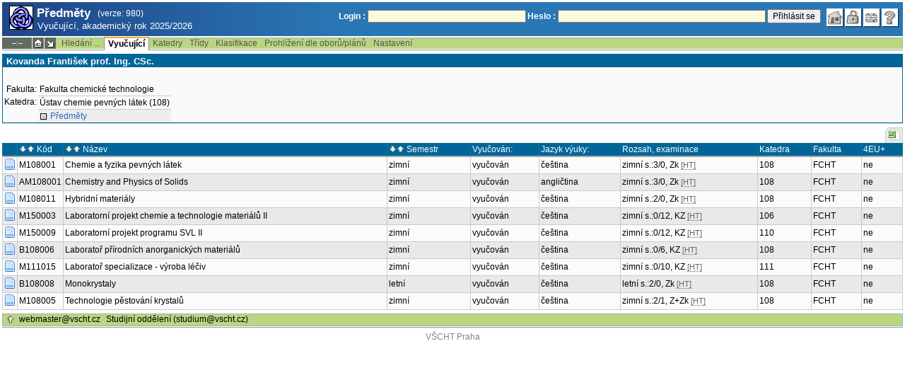

--- FILE ---
content_type: text/html; charset=utf-8
request_url: https://student.vscht.cz/predmety/index.php?do=ucit&kod=10804
body_size: 22700
content:
<!DOCTYPE html>
<html lang="cs">
	<head>
		<meta charset="UTF-8" />
		<meta name="formatter" content="student.vscht.cz" />
		<meta name="robots" content="noarchive" />
		<title>Předměty</title>
		<link rel="shortcut icon" href="https://stud-stat.vscht.cz/img/stev.gif" type="image/gif" />
		<style type="text/css" media="all">
			<!-- @import url(https://stud-stat.vscht.cz/img/jquery-ui.css?1768820264); -->
			<!-- @import url(https://stud-stat.vscht.cz/img/stev.css?1768820263); -->
			<!-- @import url(https://stud-stat.vscht.cz/img/gray.css?1768820263); -->
			<!-- @import url(https://stud-stat.vscht.cz/predmety/predmety.css); -->
		</style>

<script language="javascript" type="text/javascript">
document.domain = "vscht.cz";
</script>

		<script type="text/javascript" src="../lib/js_jquery.js?ver=1768820262"></script>
		<script type="text/javascript" src="../lib/js_jquery.placeholder.js?ver=1768820262"></script>
		<script type="text/javascript" src="../lib/js_jquery.gray.js?ver=1768820262"></script>
		<script type="text/javascript" src="../lib/js_jquery.ui.js?ver=1768820262"></script>
		<script type="text/javascript" src="../lib/js_stev.js?ver=1768820262"></script>
		<script type="text/javascript" src="../lib/js_ajax.js?ver=1768820262"></script>
		<script type="text/javascript" src="../lib/html2canvas.js?ver=1768820262"></script>
		<script type="text/javascript" src="../predmety/predmety.js?ver=1764686505"></script>

<script language="javascript" type="text/javascript">
var dl_pie = false;
</script>

	</head>
<body onclick="if(!isChildOfRegDiv(getEventSourceElement(event))) { HideAllRegisteredDivs(); }" class="pie_available classic_login_available" data-logged="0">
<a name="stev_top"></a>

<script language="javascript" type="text/javascript">
var dl_lang_id="cs"; var dl_lang = {};dl_lang["stev.js_input_bold"] = "Text, který má být tučný";dl_lang["stev.js_input_italic"] = "Text, který má být kurzívou";dl_lang["stev.js_input_underline"] = "Text, který má být podtržený";dl_lang["stev.js_input_sup"] = "Text, který má být horním indexem";dl_lang["stev.js_input_sub"] = "Text, který má být dolním indexem";dl_lang["stev.js_selected_multiple"] = "Označené položky (klikněte pro odznačení)";dl_lang["stev.js_session_timeout"] = "Sezení je ukončeno. Pro další práci s IS se znovu přihlašte.\nVeškerá neuložená data budou ztracena. Zkopírujte si rozepsaná data.";dl_lang["stev.order_kod_nazev"] = "Změnit třídění na kód - název";dl_lang["stev.order_nazev_kod"] = "Změnit třídění na název - kód";dl_lang["stev.notify.before"] = "před \x3Cmin\x3E min";dl_lang["stev.autocomplete.placeholder"] = "...hledat";dl_lang["stev.autocomplete.more.placeholder"] = "... další";dl_lang["stev.hlaseni_pripravuji"] = "Shromažďuji potřebné informace pro hlášení problému...";dl_lang["stev.page_unlimited.warning"] = "POZOR: Nastavujete neomezené stránkování. To způsobí zobrazení všech možných výsledků, kterých může být MNOHO. Souhlasíte?";dl_lang["stev.pie.napoveda_zobraz"] = "Zobrazit nápovědu";dl_lang["stev.form.html_check"] = "VAROVÁNÍ: Způsob zápisu HTML značek uvedený v tomto políčku může způsobovat špatné zobrazení na stránce.";dl_lang["stev.form.html_check.navrh"] = "Navrhovaná úprava:";dl_lang["stev.form.html_check.problems"] = "Nalezené problémy a opravy (validátor Tidy):";dl_lang["stev.form.html_check.pouzit"] = "Opravit";dl_lang["stev.form.html_check.navrhnout"] = "Návrh opravy";dl_lang["stev.zbyva"] = "zbývá";dl_lang["stev.prebyva"] = "přebývá";dl_lang["stev.dominima"] = "do minima";dl_lang["stev.domaxima"] = "do maxima";dl_lang["stev.dlg_neodpovida_podminkam"] = "Hodnota již nevyhovuje podmínkám definovaným pro tuto položku.";dl_lang["stev.dlg_neplatne"] = "Položka je v číselníku označena jako neplatná.";dl_lang["stev.dlg_expirovane"] = "Položka je v číselníku již expirovaná.";dl_lang["stev.dlg_nezavedene"] = "Položka není v číselníku zatím zavedena.";dl_lang["stev.leave_form"] = "Vypadá to, že máte rozeditovaný formulář. Opuštěním stránky bez uložení přijdete o data. Opravdu odejít?";dl_lang["stev.filtr.podcarou.odstranit"] = "odstranit";dl_lang["stev.filtr.podcarou.odstranitradek"] = "odstranit řádek";
</script>


<script language="javascript" type="text/javascript">
var dl_root = ".."; var dl_pie_switch = false; var dl_id="";var dl_tid=""; var dl_lang_id="cs";
            var dl_config = {
               stev : {
                  resource_location: "https://stud-stat.vscht.cz/",
                  report_problem: false,
                  pie: {
                        form_select: false
                     }
               }
            };
            var dl_module_id = "predmety";
            var dl_page_info = {
               url:      "/predmety/index.php?do=ucit&kod=10804",
               module:   dl_module_id,
               postdata: "YTowOnt9",
               getdata : "YToyOntzOjI6ImRvIjtzOjQ6InVjaXQiO3M6Mzoia29kIjtzOjU6IjEwODA0Ijt9"
            };
            
</script>

<div id="hint" style="position:absolute; z-index:100; min-width:350px; margin-top: 20px; margin-left: 10px; visibility: hidden; display: none; border: 1px solid #FCAF3F;"><div id="hintlbl" style="padding: 4px 2px 4px 2px; background: #FEF7C1; color:#000000;"></div></div>

<div id="stev_header_bkg"><div id="stev_header"><span id="stev_module_ico"><a href="../predmety/index.php" ><img src="https://stud-stat.vscht.cz/img/predmety.gif" width="32" height="32" alt="Předměty" title="Předměty"></a></span><span id="stev_nazev"><span id="stev_nazev_modulu_sverzi"><span style="" id="stev_nazev_modulu">Předměty</span><span id="verze_modulu">(verze: 980)</span></span><span id="sis_plus_icons"></span><br /><span id="stev_podtitul_modulu">Vyučující, akademický rok 2025/2026</span></span></span><span id="stev_logo"></span><span id="stev_role_icons" class="anonym"><span id="stev_role"><span id="stev_role_prihlaseni"><form name="flogin" id="flogin" action="https://student.vscht.cz/verif.php" method="POST"><input type="hidden" name="tstmp" value="1768872449"><input type="hidden" name="accode" value="as7SMWhh7R9MM"><label for="login">Login :</label>&nbsp;<input type="text" class="inp2" size="30" maxlength="100" name="login" id="login"><label for="heslo">Heslo :</label>&nbsp;<input type="password" class="inp2" size="40" name="heslo" id="heslo"><input type="submit" name="all" value="Přihlásit se"> 

<script language="javascript" type="text/javascript">
               
               $(document).ready(function(){
                  $("input[name=sso_autologin]").change(function(){
                        if($(this).prop("checked"))
                        {
                              document.cookie = "no_sso=; expires=Thu, 01 Jan 1970 00:00:00 UTC; path=/;"
                        }
                        else
                        {
                              document.cookie = "no_sso=1; path=/";
                        }
                  });
               });
               
</script>
</form></span></span><span id="stev_icons"><a class="stev_ico stev_home" href="../index.php" title="zpět na úvodní stránku" id="stev_home" >&nbsp;</a><a class="stev_ico stev_login" href="../login.php?ret=predmety/index.php" title="přihlásit se" id="stev_login" >&nbsp;</a><a class="stev_ico stev_lang_en" href="/eng/predmety/index.php?do=ucit&amp;kod=10804" title="přepnout na anglický jazyk" id="stev_lang_en" >&nbsp;</a><a class="stev_ico stev_help" href="../help2.php?modul=predmety&amp;tema=predm500&amp;help=1368" title="nápověda" id="stev_help" target="sis_help">&nbsp;</a></span></span></div></div>
<div id="loading" style="z-index: 1000; left: 0; top: 100; width: 95%; position: absolute; visibility: hidden; cursor: wait;" onclick="ShowHide('loading',0); event.cancelBubble = true;">
               <center>
                  <div class="head1" style="width: 300px; color: #FFB675; font-weight: bold; padding: 3px 0px 3px 0px;">Studijní Informační Systém</div>
                  <div style="width: 300px; background-color: #F5F5F5; border: 1px dotted #CACACA; border-top: 0px; padding-top: 10px; padding-bottom: 10px;">Stránka se načítá...<br>Aplikace<b> Předměty</b></div>
               </center>
               </div>

<script language="javascript" type="text/javascript">
addRegDiv('loading');
</script>


<script language="javascript" type="text/javascript">
ShowHide('loading',1);
</script>


<table cellspacing="0" cellpadding="0" width="100%" border="0"><tr><td>

<table cellspacing="0" cellpadding="0" border="0" width="100%" style="margin-top: 1px;" class="menu"><tr class="menu1"><td class="session" align="center" valign="middle" width="40" nowrap><span id="session" title="zbývající čas do konce sezení">--:--</span></td><td class="ico"><a class="home" href="../index.php" title="zpět na úvodní stránku"></a></td><td class="ico"><a href="#" class="modul" id="stev_modul" onclick="ShowHide('stev_modul_list', 3); this.blur(); event.cancelBubble = true; return false;" title="změna modulu"></a><div id="stev_modul_list" style="font-family: tahoma, arial, helvetica;"><table border="0" cellpadding="2" cellspacing="0" class="tab2" style="margin: 5px 8px 5px 5px;"><tr><td>&nbsp;</td><td nowrap><a href="../prijimacky/index.php"  class="link2">Přijímací řízení</a></td></tr><tr><td>&nbsp;</td><td nowrap><a href="../term_st2/index.php"  class="link2">Termíny zkoušek - přihlašování <sup>2</sup></a></td></tr><tr><td><span style="font-size: 80%; color: #F00; font-weight: bold;">x</span></td><td nowrap><a href="../predmety/index.php"  class="link2">Předměty</a></td></tr></table></div>

<script language="javascript" type="text/javascript">
addRegDiv('stev_modul_list');
</script>


<script language="javascript" type="text/javascript">
getE("stev_modul_list").style.display = "none";
</script>
</td><td><div class="menu_empty">&nbsp;</div></td>
<td nowrap><a href="../predmety/index.php?do=search"  class="menu">Hledání ...</a></td>
<td nowrap style="border-top: 2px solid #F2A92F; border-left: 1px solid #888888; border-right: 1px solid #888888;"><a href="../predmety/index.php?do=ucit"  class="menu_a">Vyučující</a></td>
<td nowrap><a href="../predmety/index.php?do=ustav"  class="menu">Katedry</a></td>
<td nowrap><a href="../predmety/index.php?do=trida"  class="menu">Třídy</a></td>
<td nowrap><a href="../predmety/index.php?do=klas"  class="menu">Klasifikace</a></td>
<td nowrap><a href="../predmety/index.php?do=prohl"  class="menu">Prohlížení dle oborů/plánů</a></td>
<td nowrap><a href="../predmety/index.php?do=setup"  class="menu">Nastavení</a></td><td width="100%"><div class="menu_empty" style="border-right: 1px solid #9EB69B;">&nbsp;</div></td></tr><tr><td colspan="5"><div class="shadow">&nbsp;</div></td><td style="border: 0px;"><div class="shadow_a">&nbsp;</div></td><td colspan="6"><div class="shadow">&nbsp;</div></td></tr></table>


<div id="content">
<noscript><table cellspacing="0" cellpadding="1" border="0" width="100%" class="warning"><tr><td align="center" valign="middle" class="warning_ico"><img src="https://stud-stat.vscht.cz/img/div_warning.gif" ></td><td class="warning_text"><ul class="warning_text"><li>Váš prohlížeč nepodporuje JavaScript nebo je jeho podpora vypnutá. Některé funkce nemusejí být dostupné.</li></ul></td></tr></table></noscript>

<div class="form_div pageBlock">
<div class="form_div_title">Kovanda František prof. Ing. CSc.</div>
<table cellpadding="2" cellspacing="0" class="tab2"><tr><th>&nbsp;</th></tr><tr>
                                  <th>Fakulta:</th>
                                  <td>Fakulta chemické technologie</td>
                               </tr><tr>
                            <th>Katedra:</th>
                            <td>Ústav chemie pevných látek (108)</td></tr><tr>
                                  <th></th>
                                  <td style="padding:2px; margin-top:5px; background-color:#EEE;"><a href="../predmety/redir.php?redir=sezn_ucit&amp;kod=10804"  class="link8">Předměty</a>&nbsp;&nbsp;&nbsp;</td>
                               </tr></table>
<span class="clear"></span></div><div style="border-top: 1px solid #DADADA; margin-bottom: 5px;"></div>

<table style="margin: 0px;" cellspacing="0" cellpadding="0" border="0"><tr><td width="100%">&nbsp;</td><td><div style="width: 1px;"></div></td><td class="row_tab_left"><div style="width: 4px;"></div></td><td nowrap class="row_tab"><a href="../predmety/index.php?do=ucit&amp;kod=10804&amp;table-force-export=1&amp;table-force-export-type=xls" ><img src="https://stud-stat.vscht.cz/img/ico_xls.png"  alt="exportovat do excelu" title="exportovat do excelu"></a></td></tr></table>
<table class="tab1" cellspacing="0" cellpadding="2" border="0" width="100%">
<col width="16" /><col width="60" /><col /><col /><col /><col /><col /><col /><col /><col />
<tr class="head1"><td></td><td><a href="?do=ucit&amp;kod=10804&amp;order=p.povinn&amp;sort=desc"><img src="https://stud-stat.vscht.cz/img/order_down.gif"  alt="seřadit sestupně" title="seřadit sestupně"></a><a href="?do=ucit&amp;kod=10804&amp;order=p.povinn"><img src="https://stud-stat.vscht.cz/img/order_up.gif" style="margin-right: 3px;" alt="seřadit vzestupně" title="seřadit vzestupně"></a>Kód</td><td><a href="?do=ucit&amp;kod=10804&amp;order=p.pnazev&amp;sort=desc"><img src="https://stud-stat.vscht.cz/img/order_down.gif"  alt="seřadit sestupně" title="seřadit sestupně"></a><a href="?do=ucit&amp;kod=10804&amp;order=p.pnazev"><img src="https://stud-stat.vscht.cz/img/order_up.gif" style="margin-right: 3px;" alt="seřadit vzestupně" title="seřadit vzestupně"></a>Název</td><td><a href="?do=ucit&amp;kod=10804&amp;order=vsemzac&amp;sort=desc"><img src="https://stud-stat.vscht.cz/img/order_down.gif"  alt="seřadit sestupně" title="seřadit sestupně"></a><a href="?do=ucit&amp;kod=10804&amp;order=vsemzac"><img src="https://stud-stat.vscht.cz/img/order_up.gif" style="margin-right: 3px;" alt="seřadit vzestupně" title="seřadit vzestupně"></a>Semestr</td><td>Vyučován:</td><td>Jazyk výuky:</td><td>Rozsah, examinace</td></td><td>Katedra</td><td>Fakulta</td><td>4EU+</td></tr>
<tr class="row1"><td><a href="../predmety/redir.php?redir=predmet&amp;kod=M108001&amp;referrer=predmety" ><img src="https://stud-stat.vscht.cz/img/ico_detail.png"  alt="detail" title="detail"></a></td>
	<td><a href="../predmety/redir.php?redir=predmet&amp;kod=M108001&amp;referrer=predmety"  class="link2">M108001</a></td>
	<td><a href="../predmety/redir.php?redir=predmet&amp;kod=M108001&amp;referrer=predmety"  class="link2">Chemie a fyzika pevných látek</a></td>
	<td>zimní</td>
	<td>vyučován</td>
	<td>čeština</td>
	<td>zimní s.:3/0, Zk <span style="font-size: 90%; color: #666;cursor: help;border-bottom:1px dotted #666;" title="hodiny/týden">[HT]</span></td>
	<td><a href="../predmety/redir.php?redir=sezn_kat&amp;fak=22310&amp;kod=108&amp;referrer=predmety"  class="link2">108</a></td>
	<td>FCHT</td>
	<td>ne</td>
	</tr>
<tr class="row2"><td><a href="../predmety/redir.php?redir=predmet&amp;kod=AM108001&amp;referrer=predmety" ><img src="https://stud-stat.vscht.cz/img/ico_detail.png"  alt="detail" title="detail"></a></td>
	<td><a href="../predmety/redir.php?redir=predmet&amp;kod=AM108001&amp;referrer=predmety"  class="link2">AM108001</a></td>
	<td><a href="../predmety/redir.php?redir=predmet&amp;kod=AM108001&amp;referrer=predmety"  class="link2">Chemistry and Physics of Solids</a></td>
	<td>zimní</td>
	<td>vyučován</td>
	<td>angličtina</td>
	<td>zimní s.:3/0, Zk <span style="font-size: 90%; color: #666;cursor: help;border-bottom:1px dotted #666;" title="hodiny/týden">[HT]</span></td>
	<td><a href="../predmety/redir.php?redir=sezn_kat&amp;fak=22310&amp;kod=108&amp;referrer=predmety"  class="link2">108</a></td>
	<td>FCHT</td>
	<td>ne</td>
	</tr>
<tr class="row1"><td><a href="../predmety/redir.php?redir=predmet&amp;kod=M108011&amp;referrer=predmety" ><img src="https://stud-stat.vscht.cz/img/ico_detail.png"  alt="detail" title="detail"></a></td>
	<td><a href="../predmety/redir.php?redir=predmet&amp;kod=M108011&amp;referrer=predmety"  class="link2">M108011</a></td>
	<td><a href="../predmety/redir.php?redir=predmet&amp;kod=M108011&amp;referrer=predmety"  class="link2">Hybridní materiály</a></td>
	<td>zimní</td>
	<td>vyučován</td>
	<td>čeština</td>
	<td>zimní s.:2/0, Zk <span style="font-size: 90%; color: #666;cursor: help;border-bottom:1px dotted #666;" title="hodiny/týden">[HT]</span></td>
	<td><a href="../predmety/redir.php?redir=sezn_kat&amp;fak=22310&amp;kod=108&amp;referrer=predmety"  class="link2">108</a></td>
	<td>FCHT</td>
	<td>ne</td>
	</tr>
<tr class="row2"><td><a href="../predmety/redir.php?redir=predmet&amp;kod=M150003&amp;referrer=predmety" ><img src="https://stud-stat.vscht.cz/img/ico_detail.png"  alt="detail" title="detail"></a></td>
	<td><a href="../predmety/redir.php?redir=predmet&amp;kod=M150003&amp;referrer=predmety"  class="link2">M150003</a></td>
	<td><a href="../predmety/redir.php?redir=predmet&amp;kod=M150003&amp;referrer=predmety"  class="link2">Laboratorní projekt chemie a technologie materiálů II</a></td>
	<td>zimní</td>
	<td>vyučován</td>
	<td>čeština</td>
	<td>zimní s.:0/12, KZ <span style="font-size: 90%; color: #666;cursor: help;border-bottom:1px dotted #666;" title="hodiny/týden">[HT]</span></td>
	<td><a href="../predmety/redir.php?redir=sezn_kat&amp;fak=22310&amp;kod=106&amp;referrer=predmety"  class="link2">106</a></td>
	<td>FCHT</td>
	<td>ne</td>
	</tr>
<tr class="row1"><td><a href="../predmety/redir.php?redir=predmet&amp;kod=M150009&amp;referrer=predmety" ><img src="https://stud-stat.vscht.cz/img/ico_detail.png"  alt="detail" title="detail"></a></td>
	<td><a href="../predmety/redir.php?redir=predmet&amp;kod=M150009&amp;referrer=predmety"  class="link2">M150009</a></td>
	<td><a href="../predmety/redir.php?redir=predmet&amp;kod=M150009&amp;referrer=predmety"  class="link2">Laboratorní projekt programu SVL II</a></td>
	<td>zimní</td>
	<td>vyučován</td>
	<td>čeština</td>
	<td>zimní s.:0/12, KZ <span style="font-size: 90%; color: #666;cursor: help;border-bottom:1px dotted #666;" title="hodiny/týden">[HT]</span></td>
	<td><a href="../predmety/redir.php?redir=sezn_kat&amp;fak=22310&amp;kod=110&amp;referrer=predmety"  class="link2">110</a></td>
	<td>FCHT</td>
	<td>ne</td>
	</tr>
<tr class="row2"><td><a href="../predmety/redir.php?redir=predmet&amp;kod=B108006&amp;referrer=predmety" ><img src="https://stud-stat.vscht.cz/img/ico_detail.png"  alt="detail" title="detail"></a></td>
	<td><a href="../predmety/redir.php?redir=predmet&amp;kod=B108006&amp;referrer=predmety"  class="link2">B108006</a></td>
	<td><a href="../predmety/redir.php?redir=predmet&amp;kod=B108006&amp;referrer=predmety"  class="link2">Laboratoř přírodních anorganických materiálů</a></td>
	<td>zimní</td>
	<td>vyučován</td>
	<td>čeština</td>
	<td>zimní s.:0/6, KZ <span style="font-size: 90%; color: #666;cursor: help;border-bottom:1px dotted #666;" title="hodiny/týden">[HT]</span></td>
	<td><a href="../predmety/redir.php?redir=sezn_kat&amp;fak=22310&amp;kod=108&amp;referrer=predmety"  class="link2">108</a></td>
	<td>FCHT</td>
	<td>ne</td>
	</tr>
<tr class="row1"><td><a href="../predmety/redir.php?redir=predmet&amp;kod=M111015&amp;referrer=predmety" ><img src="https://stud-stat.vscht.cz/img/ico_detail.png"  alt="detail" title="detail"></a></td>
	<td><a href="../predmety/redir.php?redir=predmet&amp;kod=M111015&amp;referrer=predmety"  class="link2">M111015</a></td>
	<td><a href="../predmety/redir.php?redir=predmet&amp;kod=M111015&amp;referrer=predmety"  class="link2">Laboratoř specializace - výroba léčiv</a></td>
	<td>zimní</td>
	<td>vyučován</td>
	<td>čeština</td>
	<td>zimní s.:0/10, KZ <span style="font-size: 90%; color: #666;cursor: help;border-bottom:1px dotted #666;" title="hodiny/týden">[HT]</span></td>
	<td><a href="../predmety/redir.php?redir=sezn_kat&amp;fak=22310&amp;kod=111&amp;referrer=predmety"  class="link2">111</a></td>
	<td>FCHT</td>
	<td>ne</td>
	</tr>
<tr class="row2"><td><a href="../predmety/redir.php?redir=predmet&amp;kod=B108008&amp;referrer=predmety" ><img src="https://stud-stat.vscht.cz/img/ico_detail.png"  alt="detail" title="detail"></a></td>
	<td><a href="../predmety/redir.php?redir=predmet&amp;kod=B108008&amp;referrer=predmety"  class="link2">B108008</a></td>
	<td><a href="../predmety/redir.php?redir=predmet&amp;kod=B108008&amp;referrer=predmety"  class="link2">Monokrystaly</a></td>
	<td>letní</td>
	<td>vyučován</td>
	<td>čeština</td>
	<td>letní s.:2/0, Zk <span style="font-size: 90%; color: #666;cursor: help;border-bottom:1px dotted #666;" title="hodiny/týden">[HT]</span></td>
	<td><a href="../predmety/redir.php?redir=sezn_kat&amp;fak=22310&amp;kod=108&amp;referrer=predmety"  class="link2">108</a></td>
	<td>FCHT</td>
	<td>ne</td>
	</tr>
<tr class="row1"><td><a href="../predmety/redir.php?redir=predmet&amp;kod=M108005&amp;referrer=predmety" ><img src="https://stud-stat.vscht.cz/img/ico_detail.png"  alt="detail" title="detail"></a></td>
	<td><a href="../predmety/redir.php?redir=predmet&amp;kod=M108005&amp;referrer=predmety"  class="link2">M108005</a></td>
	<td><a href="../predmety/redir.php?redir=predmet&amp;kod=M108005&amp;referrer=predmety"  class="link2">Technologie pěstování krystalů</a></td>
	<td>zimní</td>
	<td>vyučován</td>
	<td>čeština</td>
	<td>zimní s.:2/1, Z+Zk <span style="font-size: 90%; color: #666;cursor: help;border-bottom:1px dotted #666;" title="hodiny/týden">[HT]</span></td>
	<td><a href="../predmety/redir.php?redir=sezn_kat&amp;fak=22310&amp;kod=108&amp;referrer=predmety"  class="link2">108</a></td>
	<td>FCHT</td>
	<td>ne</td>
	</tr>
</table></div><table border="0" cellspacing="0" cellpadding="0" width="100%" id="foot" style="margin-top: 5px;">
                     <tr>
                        <td>&nbsp;</td><td nowrap><a class="top" href="#stev_top" title="na začátek stránky"></a></td><td nowrap><a href="mailto:webmaster@vscht.cz">webmaster@vscht.cz</a></td><td nowrap><a href="mailto:studium@vscht.cz">Studijní oddělení (studium@vscht.cz)</a></td>   <td width="100%">&nbsp;</td>
                     </tr>
                     </table><div class="shadow">&nbsp;</div>
</td></tr></table>

<div id="paticka2"><a href="http://www.vscht.cz/">VŠCHT Praha</a></div>

<script language="javascript" type="text/javascript">
ShowHide('loading',0);
</script>

</body></html>